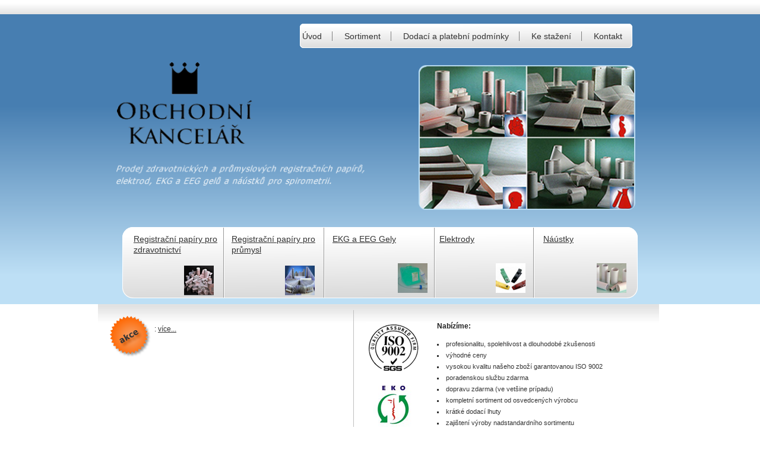

--- FILE ---
content_type: text/html; charset=UTF-8
request_url: http://www.obchodnikancelar.cz/
body_size: 10731
content:


<!DOCTYPE html PUBLIC "-//W3C//DTD XHTML 1.0 Transitional//EN" "http://www.w3.org/TR/xhtml1/DTD/xhtml1-transitional.dtd">

<html lang="cs-CZ">

<head profile="http://gmpg.org/xfn/11">
	<meta http-equiv="Content-Type" content="text/html; charset=UTF-8" />
	<!-- Import fancy-type plugin for the sample page. -->

	<title> Obchodní kancelář &#8211; služby s.r.o</title>

	<style type="text/css" media="screen">
		@import url( http://www.obchodnikancelar.cz/wp-content/themes/oks/style.css );
	</style>

	<link rel="pingback" href="http://www.obchodnikancelar.cz/xmlrpc.php" />
		<link rel='archives' title='Červen 2011' href='http://www.obchodnikancelar.cz/2011/06/' />
		<link rel='dns-prefetch' href='//s.w.org' />
		<script type="text/javascript">
			window._wpemojiSettings = {"baseUrl":"https:\/\/s.w.org\/images\/core\/emoji\/2.3\/72x72\/","ext":".png","svgUrl":"https:\/\/s.w.org\/images\/core\/emoji\/2.3\/svg\/","svgExt":".svg","source":{"concatemoji":"http:\/\/www.obchodnikancelar.cz\/wp-includes\/js\/wp-emoji-release.min.js?ver=4.8"}};
			!function(a,b,c){function d(a){var b,c,d,e,f=String.fromCharCode;if(!k||!k.fillText)return!1;switch(k.clearRect(0,0,j.width,j.height),k.textBaseline="top",k.font="600 32px Arial",a){case"flag":return k.fillText(f(55356,56826,55356,56819),0,0),b=j.toDataURL(),k.clearRect(0,0,j.width,j.height),k.fillText(f(55356,56826,8203,55356,56819),0,0),c=j.toDataURL(),b===c&&(k.clearRect(0,0,j.width,j.height),k.fillText(f(55356,57332,56128,56423,56128,56418,56128,56421,56128,56430,56128,56423,56128,56447),0,0),b=j.toDataURL(),k.clearRect(0,0,j.width,j.height),k.fillText(f(55356,57332,8203,56128,56423,8203,56128,56418,8203,56128,56421,8203,56128,56430,8203,56128,56423,8203,56128,56447),0,0),c=j.toDataURL(),b!==c);case"emoji4":return k.fillText(f(55358,56794,8205,9794,65039),0,0),d=j.toDataURL(),k.clearRect(0,0,j.width,j.height),k.fillText(f(55358,56794,8203,9794,65039),0,0),e=j.toDataURL(),d!==e}return!1}function e(a){var c=b.createElement("script");c.src=a,c.defer=c.type="text/javascript",b.getElementsByTagName("head")[0].appendChild(c)}var f,g,h,i,j=b.createElement("canvas"),k=j.getContext&&j.getContext("2d");for(i=Array("flag","emoji4"),c.supports={everything:!0,everythingExceptFlag:!0},h=0;h<i.length;h++)c.supports[i[h]]=d(i[h]),c.supports.everything=c.supports.everything&&c.supports[i[h]],"flag"!==i[h]&&(c.supports.everythingExceptFlag=c.supports.everythingExceptFlag&&c.supports[i[h]]);c.supports.everythingExceptFlag=c.supports.everythingExceptFlag&&!c.supports.flag,c.DOMReady=!1,c.readyCallback=function(){c.DOMReady=!0},c.supports.everything||(g=function(){c.readyCallback()},b.addEventListener?(b.addEventListener("DOMContentLoaded",g,!1),a.addEventListener("load",g,!1)):(a.attachEvent("onload",g),b.attachEvent("onreadystatechange",function(){"complete"===b.readyState&&c.readyCallback()})),f=c.source||{},f.concatemoji?e(f.concatemoji):f.wpemoji&&f.twemoji&&(e(f.twemoji),e(f.wpemoji)))}(window,document,window._wpemojiSettings);
		</script>
		<style type="text/css">
img.wp-smiley,
img.emoji {
	display: inline !important;
	border: none !important;
	box-shadow: none !important;
	height: 1em !important;
	width: 1em !important;
	margin: 0 .07em !important;
	vertical-align: -0.1em !important;
	background: none !important;
	padding: 0 !important;
}
</style>
<link rel='https://api.w.org/' href='http://www.obchodnikancelar.cz/wp-json/' />
<link rel="EditURI" type="application/rsd+xml" title="RSD" href="http://www.obchodnikancelar.cz/xmlrpc.php?rsd" />
<link rel="wlwmanifest" type="application/wlwmanifest+xml" href="http://www.obchodnikancelar.cz/wp-includes/wlwmanifest.xml" /> 
<meta name="generator" content="WordPress 4.8" />
<link rel="canonical" href="http://www.obchodnikancelar.cz/" />
<link rel='shortlink' href='http://www.obchodnikancelar.cz/' />
<link rel="alternate" type="application/json+oembed" href="http://www.obchodnikancelar.cz/wp-json/oembed/1.0/embed?url=http%3A%2F%2Fwww.obchodnikancelar.cz%2F" />
<link rel="alternate" type="text/xml+oembed" href="http://www.obchodnikancelar.cz/wp-json/oembed/1.0/embed?url=http%3A%2F%2Fwww.obchodnikancelar.cz%2F&#038;format=xml" />
<script type="text/javascript" src="http://www.obchodnikancelar.cz/wp-content/plugins/wp-news-slider/wpnews_slider.js"></script><link rel="stylesheet" type="text/css" href="http://www.obchodnikancelar.cz/wp-content/plugins/wp-news-slider/wpnews_slider.css" /></head>

<body class="home page-template page-template-homepage page-template-homepage-php page page-id-5 page-parent">
<!-- <div id="rap"> -->
<div id="body" class="container">

    <div id="top_menu">
            <div style="text-align:right; padding-top:38px;">
                <span class="menu_text"><a href="/" class="main_menu">Úvod</a></span> 
                <span class="menu_text"><a href="/sortiment" class="main_menu">Sortiment</a></span> 
                <span class="menu_text"><a href="/dodaci-podminky" class="main_menu">Dodací a platební podmínky</a></span>
                <span class="menu_text"><a href="/ke-stazeni" class="main_menu">Ke stažení</a></span>
                <span class="menu_text" style="border-right:0px;"><a href="/kontakt" class="main_menu">Kontakt</a></span>
             </div>
</div>


<div id="pict_home"><img style="margin: 0px 0 0 30px;" src="wp-content/themes/oks/images/img_pict.png" alt="" width="876" height="249" />

<div id="sort_1">
<h4><a href="?page_id=191">Registrační papíry pro zdravotnictví</a></h4>
<p style="margin:0 5px 10px 85px;"><a href="http://www.obchodnikancelar.cz/homepage/sortiment/registracni-papiry-pro-zdravotnictvi/"><img src="http://obchodnikancelar.cz/wp-content/uploads/2010/10/homei-150x150.jpg" width="50" height="50" border="0" alt="Registrační papíry pro zdravotnictví" /></a></p>
</div>
<div id="sort_2">
<h4><a href="?page_id=13">Registrační papíry pro průmysl</a></h4>
<p style="margin:0 5px 10px 90px;"><a href="http://www.obchodnikancelar.cz/homepage/sortiment/registracni-papiry-pro-prumysl/"><img src="http://obchodnikancelar.cz/wp-content/uploads/2010/11/TechPap-300x239.jpg" width="50" height="50" border="0" alt="Registrační papíry pro průmysl" /></a></p>
</div>

<div id="sort_3">
<h4><a href="?page_id=18">EKG a EEG Gely</a></h4><br />
<p style="margin:0 5px 10px 110px;"><a href="http://www.obchodnikancelar.cz/homepage/sortiment/gely/"><img src="http://obchodnikancelar.cz/wp-content/uploads/2010/10/Sacca1-150x150.jpg" width="50" height="50" border="0" alt="EKG a EEG Gely" /></a></p>
</div>

<div id="sort_4">
<h4><a href="?page_id=15">Elektrody</a></h4><br />
<p style="margin:0 5px 10px 95px;"><a href="http://www.obchodnikancelar.cz/homepage/sortiment/elektrody/"><img src="http://obchodnikancelar.cz/wp-content/uploads/2010/10/obr10-150x150.jpg" width="50" height="50" border="0" alt="Elektrody" /></a></p>
</div>

<div id="sort_5">
<h4><a href="?page_id=20">Náústky</a></h4><br />
<p style="margin:0 5px 10px 90px;"><a href="http://www.obchodnikancelar.cz/homepage/sortiment/naustky/"><img src="http://obchodnikancelar.cz/wp-content/uploads/2010/11/n%C3%A1%C3%BAstky-spirometrick%C3%A91-150x150.jpg" width="50" height="50" border="0" alt="Náústky" /></a></p>
</div>

</div>
<div id="novinky">

	<div id="nov">
		<div id="nov_img" style="background-image: url(wp-content/themes/oks/images/button_akce.png);" alt="akce">
		</div>
		<div id="nov_text">
			<strong></strong>: <a href="http://www.obchodnikancelar.cz/akcni-ceny-2011/"> více...</a>

				<!-- <a href="?cat=5">
				<img style="padding:25px 0 10px 0; float: right;" src="wp-content/themes/oks/images/button_vice.png" alt="více..."> </a>-->
				</div>
	</div>
		
	
</div>


<div id="nabizime">
	<div id="nabizime_iko">
			<img src="wp-content/themes/oks/images/iko_iso9002.png" alt="iso9002" /><br /><br />
			<img src="wp-content/themes/oks/images/iko_ekokom.png" alt="ekokom" />
	</div>
	<div id="nabizime_text">
		<strong>Nabízíme:</strong><br /><br />
			<ul>
				<li class="li_tecka sed_small">profesionalitu, spolehlivost a dlouhodobé zkušenosti</li>
				<li class="li_tecka sed_small">výhodné ceny</li>
				<li class="li_tecka sed_small">vysokou kvalitu našeho zboží garantovanou ISO 9002</li>
				<li class="li_tecka sed_small">poradenskou službu zdarma</li>
				<li class="li_tecka sed_small">dopravu zdarma (ve vetšine prípadu)</li>
				<li class="li_tecka sed_small">kompletní sortiment od osvedcených výrobcu</li>
				<li class="li_tecka sed_small">krátké dodací lhuty</li>
				<li class="li_tecka sed_small">zajištení výroby nadstandardního sortimentu</li>
			</ul>
	</div>
</div>

<div id="loga">
	<span style="float: left; padding: 2px 0 5px 5px; color: #666666; font-size: 1em; font-weight: bolder;">Na našem trhu zastupujeme tyto výrobce</span>
	<img src="wp-content/themes/oks/images/img_loga.png" alt="zastupujeme tyto výrobce" />
</div>

﻿
	

<!-- begin footer -->


<div id="foot">


<div id="foot_left" class="foot">
			Obchodní kancelář - služby, spol s.r.o. <br />
   			Zeyerova alej 29, 162 00 Praha 6<br />
    			mobil: 602 223 636<br />
		</div>

		<div id="foot_center" class="foot">
			<a href="/sortiment" class="sed">Sortiment</a> | <a href="/dodaci-podminky" class="sed">Dodací podmínky</a> | <a href="ke-stazeni" class="sed">Ke stažení</a> | <a href="/kontakt" class="sed">Kontakt</a>
<br />
			partnerské weby: <a class="sed_little" href="http://tenisovavyuka.cz">Tenisová škola - Jiří Brázda</a>
			
		</div>

		<div id="foot_right" class="foot">
			E-mail: obchod@obchodnikancelar.cz<br />
			IČO: 25083911 <br />
			vedená u rejstříkového soudu v Praze<br />
		</div>

	<p style="text-align:right; position:relative; float:right; ">
  
	</p>

</div>

<div id="toplist" style="float:right"><a href="http://www.toplist.cz/"><script language="JavaScript" type="text/javascript">
<!--
document.write('<img src="http://toplist.cz/count.asp?id=69112&amp;logo=btn&amp;http='+escape(document.referrer)+'&amp;t='+escape(document.title)+
'&amp;wi='+escape(window.screen.width)+'&amp;he='+escape(window.screen.height)+'&amp;cd='+escape(window.screen.colorDepth)+'" width="80" height="15" border=0 alt="TOPlist" />'); 
//--></script></a><noscript><img src="http://toplist.cz/count.asp?id=69112&amp;logo=btn" border="0"
alt="TOPlist" width="80" height="15" /></noscript> 
</div>
	  
</div>

</div>


<script type="text/javascript">autoScroll('newsslider','newssection','3 ',true);</script><script type='text/javascript' src='http://www.obchodnikancelar.cz/wp-includes/js/wp-embed.min.js?ver=4.8'></script>

</body>
</html>
 

--- FILE ---
content_type: text/css
request_url: http://www.obchodnikancelar.cz/wp-content/plugins/wp-news-slider/wpnews_slider.css
body_size: 924
content:
body {margin:0; font:12px Arial, Helvetica, sans-serif;}
#wrapper {width:508px; margin:0 auto}
h2 {font-size:14px; margin:15px 0}
.link {cursor:pointer; color:#666}
.link:hover {color:#000}
.slider {position:relative;
		 overflow:hidden; 
		 border:2px solid #9ac1c9; 
		 height:225px; 
		 background:#eef5f6; 
		 margin-bottom:20px}
.slidercontent {position:absolute}
/* .slidercontent .upper {border-bottom:1px solid #9ac1c9}*/
.section {padding:10px}
.newsslider {position:relative;
             overflow:hidden; 
             border:2px solid #9ac1c9; 
             height:120px; 
             width:200px; 
             background:#eef5f6; 
             margin-bottom:20px;
             margin:0; 
             font:12px Arial, Helvetica, sans-serif}
.newsslidercontent {position:absolute}
/* .newsslidercontent .upper {border-bottom:1px solid #9ac1c9} */
.newssection {padding:10px; height:75px; margin-bottom: 17px;}
